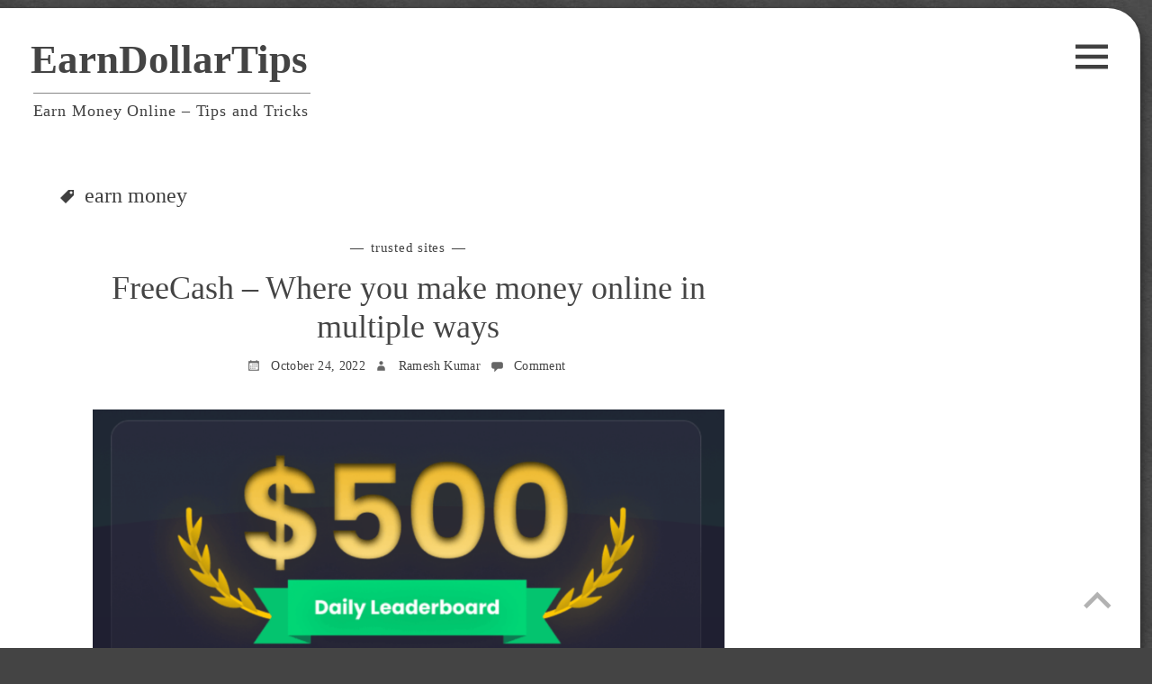

--- FILE ---
content_type: text/html; charset=utf-8
request_url: https://www.google.com/recaptcha/api2/aframe
body_size: 268
content:
<!DOCTYPE HTML><html><head><meta http-equiv="content-type" content="text/html; charset=UTF-8"></head><body><script nonce="z582o_Br3K_m0WCVr_0Azw">/** Anti-fraud and anti-abuse applications only. See google.com/recaptcha */ try{var clients={'sodar':'https://pagead2.googlesyndication.com/pagead/sodar?'};window.addEventListener("message",function(a){try{if(a.source===window.parent){var b=JSON.parse(a.data);var c=clients[b['id']];if(c){var d=document.createElement('img');d.src=c+b['params']+'&rc='+(localStorage.getItem("rc::a")?sessionStorage.getItem("rc::b"):"");window.document.body.appendChild(d);sessionStorage.setItem("rc::e",parseInt(sessionStorage.getItem("rc::e")||0)+1);localStorage.setItem("rc::h",'1769851435966');}}}catch(b){}});window.parent.postMessage("_grecaptcha_ready", "*");}catch(b){}</script></body></html>

--- FILE ---
content_type: text/css
request_url: https://www.earndollartips.com/wp-content/themes/flask/css/einfache-formen.css?ver=6.2.8
body_size: 1407
content:
/*--------------------------------------------------------------
>>> TABLE OF CONTENTS:
----------------------------------------------------------------
1.0 Normalize
2.0 Columns
3.0 Alignments
4.0 Clearings
5.0 Functional googaws and widgets
--------------------------------------------------------------*/

/*--------------------------------------------------------------
1.0 Normalize
--------------------------------------------------------------*/
html {
	font-family: sans-serif;
	-webkit-text-size-adjust: 100%;
	-ms-text-size-adjust:     100%;
}

body {
	margin: 0;
}

article,
aside,
details,
figcaption,
figure,
footer,
header,
main,
menu,
nav,
section,
summary {
	display: block;
}

audio,
canvas,
progress,
video {
	display: inline-block;
	vertical-align: baseline;
}

audio:not([controls]) {
	display: none;
	height: 0;
}

[hidden],
template {
	display: none;
}

a {
	background-color: transparent;
}

a:active,
a:hover {
	outline: 0;
}

abbr[title] {
	border-bottom: 1px dotted;
}

b,
strong {
	font-weight: bold;
}

dfn {
	font-style: italic;
}

h1 {
	font-size: 2em;
	margin: 0.67em 0;
}

mark {
	background: #ff0;
	color: #000;
}

small {
	font-size: 80%;
}

sub,
sup {
	font-size: 75%;
	line-height: 0;
	position: relative;
	vertical-align: baseline;
}

sup {
	top: -0.5em;
}

sub {
	bottom: -0.25em;
}

img {
	border: 0;
}

svg:not(:root) {
	overflow: hidden;
}

figure {
	margin: 1em 40px;
}

hr {
	box-sizing: content-box;
	height: 0;
}

pre {
	overflow: auto;
}

code,
kbd,
pre,
samp {
	font-family: monospace, monospace;
	font-size: 1em;
}

button,
input,
optgroup,
select,
textarea {
	color: inherit;
	font: inherit;
	margin: 0;
}

button {
	overflow: visible;
}

button,
select {
	text-transform: none;
}

button,
html input[type="button"],
input[type="reset"],
input[type="submit"] {
	-webkit-appearance: button;
	cursor: pointer;
}

button[disabled],
html input[disabled] {
	cursor: default;
}

button::-moz-focus-inner,
input::-moz-focus-inner {
	border: 0;
	padding: 0;
}

input {
	line-height: normal;
}

input[type="checkbox"],
input[type="radio"] {
	box-sizing: border-box;
	padding: 0;
}

input[type="number"]::-webkit-inner-spin-button,
input[type="number"]::-webkit-outer-spin-button {
	height: auto;
}

input[type="search"] {
	-webkit-appearance: textfield;
	box-sizing: content-box;
}

input[type="search"]::-webkit-search-cancel-button,
input[type="search"]::-webkit-search-decoration {
	-webkit-appearance: none;
}

fieldset {
	border: 1px solid #c0c0c0;
	margin: 0 2px;
	padding: 0.35em 0.625em 0.75em;
}

legend {
	border: 0;
	padding: 0;
}

textarea {
	overflow: auto;
}

optgroup {
	font-weight: bold;
}

table {
	border-collapse: collapse;
	border-spacing: 0;
}

td,
th {
	padding: 0;
}

/*--------------------------------------------------------------
2.0 Columns
--------------------------------------------------------------*/
/* GRID */
.c25, .c33, .c50 {
	position: relative;
	display: inline-block;
	vertical-align: top;
	margin-left: -4px !important;
	margin-right: 4% !important;
	left: 2%;
}
.c50 {
	width: 46%;
}
.c33 {
	width: 29%;
}
.c25 {
	width: 21%;
}

/*--------------------------------------------------------------
3.0 Alignments
--------------------------------------------------------------*/
.alignleft {
	display: inline;
	float: left;
	margin-right: 1.5em;
}

.alignright {
	display: inline;
	float: right;
	margin-left: 1.5em;
}

.aligncenter {
	clear: both;
	display: block;
	margin-left: auto;
	margin-right: auto;
}

/*--------------------------------------------------------------
4.0 Clearings
--------------------------------------------------------------*/
.clear:before,
.clear:after,
.entry-content:before,
.entry-content:after,
.comment-content:before,
.comment-content:after,
.site-header:before,
.site-header:after,
.site-content:before,
.site-content:after,
.site-footer:before,
.site-footer:after,
.comment-meta:before,
.comment-meta:after {
	content: "";
	display: table;
}

.clear:after,
.entry-content:after,
.comment-content:after,
.site-header:after,
.site-content:after,
.site-footer:after,
.comment-meta:after {
	clear: both;
}

/*--------------------------------------------------------------
5.0 Functional Googaws and Widgets
--------------------------------------------------------------*/

/* Loading Animation for Ajax */
#curtain#curtain {
	display: none;
	content: '';
	position: fixed;
	top: 0;
	left: 0;
	right: 0;
	bottom: 0;
	background-color: #666;
	opacity: .5;
	z-index: 9999;
}

#loading-animation {
	position: relative;
	width: 200px;
	height: 200px;
	border-radius: 50%;
	border: 6px solid #444;
	animation: spin 3s infinite ease-in-out;
	z-index: 1;
}
#loading-animation::after {
	content: '';
	width: 12px;
	height: 12px;
	border-radius: 50%;
	border: 12px solid #444;
	position: absolute;
	top: -14px;
	left: 82px;
	z-index: 2;
}
@keyframes spin {
	from { transform: rotate(0deg); }
	to { transform: rotate(360deg); }
}

/* To the Top button */

#tothetop {
	font-size: 3em;
	position: fixed;
	bottom: .5em;
	right: 2rem;
	cursor: pointer;
	color: #666;
	transition: .5s;
	z-index: 9999;
	opacity: .5;
}
#tothetop:hover {
	opacity: 1;
	transition: .5s;
}

.flask-error {
	display: block;
	width: 100%;
	text-align: center;
	padding: .5em 1em;
	color: #888;
	background-color: #eee;
	border-left: 4px solid #b0000b;
}

@media screen and (max-width: 900px) {
}
@media screen and (max-width: 768px) {
	.c25, .c33, .c50 {
		display: block;
		margin-left: auto !important;
		margin-right: auto !important;
		left: 0;
		width: 84%;
	}
}
@media screen and (max-width: 640px) {
}
@media screen and (max-width: 480px) {
	.c25, .c33, .c50 {
		width: 94%;
	}
}

--- FILE ---
content_type: text/css
request_url: https://www.earndollartips.com/wp-content/themes/flask/css/layout.css?ver=6.2.8
body_size: 378
content:
html {
	overflow-x: hidden;
}
body {
	background-color: #444;
	background-image: url("../img/dark-texture.jpg");
	background-repeat: repeat;
}

#page {
	position: relative;
	width: 99%;
	border-top-right-radius: 2em;
	background-color: #fff;
	margin-left: 0;
	margin-right: auto;
	margin-top: .5em;
	left: 0;
	box-shadow: 0 6px 12px 1px #222;
	z-index: 2;
}
#masthead {
	border-top-right-radius: 2em;
	padding-bottom: 2em;
}
#content {
	margin-top: 1.5em;
	margin-bottom: .5em;
}
.inner {
	position: relative;
	width: 95%;
	max-width: 1200px;
	margin-left: auto;
	margin-right: auto;
}
.site-branding {
	margin-top: 1.66em;
	margin-right: 3.5em;
}
.site-branding, .site-logo {
	float: left;
}
.site-logo {
	margin-top: 2.075em;
	margin-right: 1.25em;
	max-height: 88px;
	width: auto;
	max-width: 80%;
}
#content {
	position: relative;
}
#colophon {
	padding: .4em 0 .5em;
}
.site-license {
	float: left;
}
.site-info {
	float: right;
}
#primary {
	float: left;
	width: 70%;
	margin-right: 5%;
	margin-left: auto;
	margin-bottom: 1em;
	padding: 0 2.5%;
}

.page-template-portfolio-page #primary,
.page-template-full-width-page #primary,
.error404 #primary,
.woocommerce #primary {
	float: none;
	margin-right: auto;
	width: 100%;
}
.page-template-one-column-page #primary,
.no-sidebar #primary,
.woocommerce-cart #primary,
.woocommerce-checkout #primary {
	float: none;
	margin-right: auto;
}
#secondary {
	float: right;
	width: 25%;
}
.no-sidebar #secondary,
.woocommerce #secondary,
.woocommerce-cart #secondary,
.woocommerce-checkout #secondary {
	display: none;
}

@media screen and (max-width: 900px) {
	#primary {
		width: 65%;
		padding-right: 0;
	}
	#secondary {
		width: 30%;
	}
}
@media screen and (max-width: 768px) {
	#primary {
		float: none;
		width: 100%;
		margin-right: auto;
		padding: 0 2.5%;
	}
	#secondary {
		float: none;
		width: 50%;
		margin-right: auto;
		margin-left: auto;
	}
}
@media screen and (max-width: 640px) {
	#secondary {
		width: 60%;
	}
}
@media screen and (max-width: 480px) {
	#secondary {
		width: 80%;
	}
	.site-logo {
		max-width: 80%;
	}
}

--- FILE ---
content_type: text/css
request_url: https://www.earndollartips.com/wp-content/themes/flask/style.css?ver=6.2.8
body_size: 4998
content:
/*
Theme Name: Flask
Theme URI: https://basilosaur.us/wordpress/themes/flask/
Author: basilosaur.us
Author URI: https://basilosaur.us/
Description: Flask is an elegant and highly configurable theme for bloggers with a clean, minimalist design that focuses on typography and compatibility with smartphones and tablets.  It features AJAX page loading and comments, several custom page templates, the ability to include a logo in the header, and left-swipe menu access for mobile and touch-enabled devices.  Through the WordPress customizer, users can configure fonts and font-sizes, page layout, social media integration, and more.  Flask also integrates seamlessly with popular plugins including Contact Form 7, Jetpack Contact Forms, and the WooCommerce e-commerce package.
Version: 1.0.2
License: GNU General Public License v2 or later
License URI: http://www.gnu.org/licenses/gpl-2.0.html
Text Domain: flask
Tags: one-column, two-columns, fluid-layout, left-sidebar, right-sidebar, custom-header, custom-menu, editor-style, featured-images, full-width-template, microformats, post-formats, sticky-post, theme-options, threaded-comments, translation-ready, white, gray

This theme, like WordPress, is licensed under the GPL.
Use it to make something cool, have fun, and share what you've learned with others.

Flask is based on Underscores http://underscores.me/, (C) 2012-2015 Automattic, Inc.

Normalizing styles have been helped along thanks to the fine work of
Nicolas Gallagher and Jonathan Neal http://necolas.github.com/normalize.css/

All images included with this theme are in the public domain<img src="img/dark-texture.jpg" alt="" />
*/

/*--------------------------------------------------------------
>>> TABLE OF CONTENTS:
----------------------------------------------------------------
1.0 Menus
9.0 Widgets
10.0 Content
	10.1 Posts and pages
	10.2 Aside, Status, and Quote
	10.3 Other Post Formats
	10.35 Sticky Posts
	10.4 Comments
11.0 Infinite scroll
12.0 Media
	12.1 Captions
	12.2 Galleries
--------------------------------------------------------------*/


/*--------------------------------------------------------------
1.0 Menus
--------------------------------------------------------------*/
ins.adsbygoogle { background: transparent !important; }

#button-block {
	position: absolute;
	right: 2em;
	top: 2em;
	z-index: 999;
	transition: .5s;
}
#button-block .menu-button {
	cursor: pointer;
	font-size: 2em;
}
#button-block:hover {
	color: #888;
	transition: .5s;
}
#main-menu {
	position: absolute;

	right: 0;
	top: .5em;
	padding: 1em;
	padding-right: 2.5em;
	z-index: 0;
}
.main-navigation ul {
	list-style: none;
	margin: 0;
	padding-left: 0;
	font-size: 1.2rem;
	letter-spacing: 0.025em;
}
.main-navigation ul ul {
	padding-left: 1.5em;
	font-size: .9rem;
	font-weight: normal;
	margin-top: .25em;
	font-weight: 300;
}
.main-navigation li {
	position: relative;
	margin-bottom: .25em;
	
}
.main-navigation ul ul li {
	margin-bottom: .5em;
}
.main-navigation a, .main-navigation a:visited {
	color: #eee;
	border-bottom: 0;
	transition: .5s;
}
.main-navigation a:hover {
	color: #bbb;
	transition: .5s;
	
}
#main-menu .search-form {
	position: relative;
	left: -5px;
	margin-top: 2em
}
#main-menu .search-form .search-field {
	width: 100%;
	padding: .25em .5em;
}
#main-menu .search-form .search-submit {
	display: none;
}

#main-menu .follow-me-on {
	display: block;
	position: relative;
	width: 100%;
	padding: 1.5em 0;
}
#main-menu .follow-me-on h5 {
	display: block;
	position: relative;
	color: #ccc;
	margin-top: 0;
	margin-bottom: 1.33em;
	font-weight: 400;
	font-weight: 300;
	letter-spacing: 0.05em;
}

#main-menu .follow-me-on a {
	color: #eee;
	opacity: .6;
	transition: .5s;
}

#main-menu .follow-me-on a:hover {
	opacity: 1;
	transition: .5s;
}

#main-menu .follow-me-on span {
	display: inline-block;
	position: relative;
	width: 25%;
	margin-left: -4px;
	text-align: center;
	vertical-align: middle;
	color: #eee;
	font-size: 1.25em;
	padding-bottom: 1em;
}

.site-main .comment-navigation,
.site-main .posts-navigation,
.site-main .post-navigation {
	margin: 0 0 1.5em;
	overflow: hidden;
}
.posts-navigation,
.post-navigation,
.comment-navigation {
	text-transform: lowercase;
	font-size: .85em;
	font-weight: 300;
	letter-spacing: 0.05em;
	clear: both;
}
.posts-navigation a,
.post-navigation a,
.comment-navigation a {
	border: 0;
}

.comment-navigation .nav-previous,
.posts-navigation .nav-previous,
.post-navigation .nav-previous {
	float: left;
	width: 50%;
}
.posts-navigation .nav-previous::before,
.post-navigation .nav-previous::before {
	content: '\2190\0020';
}
.posts-navigation .nav-next::after,
.post-navigation .nav-next::after {
	content: '\0020\2192';
}

.comment-navigation .nav-next,
.posts-navigation .nav-next,
.post-navigation .nav-next {
	float: right;
	text-align: right;
	width: 50%;
}

/*--------------------------------------------------------------
2.0 Accessibility
--------------------------------------------------------------*/
/* Text meant only for screen readers. */
.screen-reader-text {
	clip: rect(1px, 1px, 1px, 1px);
	position: absolute !important;
	height: 1px;
	width: 1px;
	overflow: hidden;
}

.screen-reader-text:hover,
.screen-reader-text:active,
.screen-reader-text:focus {
	background-color: #f1f1f1;
	border-radius: 3px;
	box-shadow: 0 0 2px 2px rgba(0, 0, 0, 0.6);
	clip: auto !important;
	color: #21759b;
	display: block;
	font-size: 14px;
	font-size: 0.875rem;
	font-weight: bold;
	height: auto;
	left: 5px;
	line-height: normal;
	padding: 15px 23px 14px;
	text-decoration: none;
	top: 5px;
	width: auto;
	z-index: 100000; /* Above WP toolbar. */
}

/*--------------------------------------------------------------
9.0 Widgets
--------------------------------------------------------------*/
.widget-area {
	font-size: .9em;
}
.widget {
	margin: 0 0 1.5em;
}

/* Make sure select elements fit in widgets. */
.widget select {
	max-width: 100%;
}

.widget ul {
	list-style: none;
	margin-left: 0;
	padding-left: .25em;
}
.widget li {
	padding-bottom: .33em;
}
.widget li:last-child {
	padding-bottom: 0;
}
.widget li ul {
	padding-left: 1.33em;
}
.widget_calendar caption {
	margin-bottom: .66em;
	font-size: .9em;
}
.widget_calendar caption::before,
.widget_calendar caption::after {
	content: '\2015';
	padding: .5em;
}
.widget_calendar th {
	text-align: center;
}
.widget_calendar tbody {
	text-align: center;
}
.widget_calendar tbody a {
	font-weight: bold;
}
.widget_calendar tfoot {
	margin-top: .66em;
	font-size: .9em;
}

/* Search widget. */
.widget_search .search-submit {
	display: none;
}

/* Sidebar */

#secondary aside {
	margin-left: .5rem;
}
#secondary .widget-title {
	margin-left: -.5rem;
}

/* Site Footer Widget Area */
#footer-sidebars {
	padding-top: 2em;
	border-top: 1px solid #888;
}
.footer-column {
	display: inline-block;
	vertical-align: top;
	width: 23.5%;
	margin-right: -4px;
	margin-left: 2%;
	margin-bottom: 1em;
	padding: 0 .25em;
}
.footer-column:first-child {
	margin-left: 0;
}
.fc2 .footer-column,
.fc3 .footer-column {
	width: 32%;
}
.fc1 .footer-column {
	width: 80%;
}
.fc1 .footer-column:first-child {
	margin-left: 10%;
}
.fc2 .footer-column:first-child {
	margin-left: 17%;
}


/*--------------------------------------------------------------
10.0 Content
--------------------------------------------------------------*/
.page-header {
	padding-bottom: .5em;
	margin-bottom: 1.5em;
}
.page-title .genericon {
	position: relative;
	font-size: inherit;
	top: 3px;
}
.taxonomy-description p {
	margin: 0;
	font-size: .85em;
	color: #888;
	font-style: italic;
}
/*--------------------------------------------------------------
10.1 Posts and pages
--------------------------------------------------------------*/
.post-thumb {
	width: 90%;
	margin: 2em auto 0;
	border: 0;
}
.post-thumb img {
	clear: both;
	display: block;
	margin-left: auto;
	margin-right: auto;
}
.entry-meta {
	letter-spacing: 0.025em;
	font-size: .8em;
	text-align: center;
	font-weight: 400;
	font-weight: 300;
}
.entry-meta span {
	padding-right: .33em;
}
.entry-meta .genericon,
.entry-footer .genericon {
	line-height: 1;
	padding-bottom: 2px;
	font-size: 1.2em;
	vertical-align: middle;
	color: #666;
}
.edit-link a,
.edit-link .genericon {
	color: #ccc;
	margin-left: .25em;
}
.edit-link {

}
.entry-footer {

}
.tags-links,
.read-more,
.footer-categories-list {
	letter-spacing: 0.05em;
	text-transform: lowercase;
	font-size: .8em;
	font-weight: 400;
	font-weight: 300;
	float: left;
}
.read-more,
.footer-categories-list {
	float: right;
}

.hentry {
	position: relative;
	margin: 0 0 3em;
}

.byline,
.updated:not(.published) {
	display: none;
}

.single .byline,
.group-blog .byline {
	display: inline;
}

.author .byline {
	display: none;
}

.page-content,
.entry-content,
.entry-summary,
.textwidget {
	margin: 1.5em 0 0;
	-webkit-hyphens: auto;
	-moz-hyphens: auto;
	hyphens: auto;
	word-wrap: break-word;
}

.page-links {
	clear: both;
	margin: 0 0 1.5em;
}

.social-media-buttons {
	margin-top: 0;
	margin-bottom: 1em;
	text-align: center;
	font-weight: 300;
	line-height: 1.2;
	color: #ccc;
	font-size: .825em;
}
.social-media-buttons::before,
.social-media-buttons::after {
	content: '\2015';
	padding: 0 .5em;
}
.social-media-buttons a,
.social-media-buttons a:visited {
	color: #ccc;
	transition: .5s;
}
.social-media-buttons a:hover,
.social-media-buttons a:active {
	color: #aaa;
	transition: .5s;
}
.social-media-buttons span {
	padding: 0 .5em;
	vertical-align: middle;
	font-size: .95em;
}
.woocommerce-cart .social-media-buttons,
.woocommerce-checkout .social-media-buttons {
	display: none;
}

.error-404 {
	margin-bottom: 2em;
}
.error-404 .page-header,
.error-404 .page-content {
	float: left;
	width: 40%;
	margin-right: 5%;
}
.error-404 .page-content {
	float: right;
	width: 50%;
	margin-top: 2em;
	text-align: center;
}
.error-404 .search-submit {
	display: none;
}
.error-404 .search-field {
	width: 80%;
}
/*--------------------------------------------------------------
10.2 Aside, Status, and Quote
--------------------------------------------------------------*/
.blog .format-aside .entry-title,
.archive .format-aside .entry-title {
	font-size: 1.5em;
	font-variant: small-caps;
}
.blog .format-quote .entry-title,
.archive .format-quote .entry-title,
.blog .format-link .entry-title,
.archive .format-link .entry-title,
.blog .format-status .entry-title,
.archive .format-status .entry-title {
	font-size: 1.5em;
}

.blog .format-aside.hentry,
.archive .format-aside.hentry {
	border: 1px solid #ccc;
	padding: .5em 1.33em 0;
}
.blog .format-aside .entry-footer,
.archive .format-aside .entry-footer,
.blog .format-aside .byline,
.archive .format-aside .byline,
.blog .format-aside .comments-link,
.archive .format-aside .comments-link,
.blog .format-aside .entry-categories,
.archive .format-aside .entry-categories,
.blog .format-quote .entry-footer,
.archive .format-quote .entry-footer,
.blog .format-quote .byline,
.archive .format-quote .byline,
.blog .format-quote .comments-link,
.archive .format-quote .comments-link,
.blog .format-quote .entry-categories,
.archive .format-quote .entry-categories,
.blog .format-link .entry-footer,
.archive .format-link .entry-footer,
.blog .format-link .byline,
.archive .format-link .byline,
.blog .format-link .comments-link,
.archive .format-link .comments-link,
.blog .format-link .entry-categories,
.archive .format-link .entry-categories,
.blog .format-status .entry-footer,
.archive .format-status .entry-footer,
.blog .format-status .byline,
.archive .format-status .byline,
.blog .format-status .comments-link,
.archive .format-status .comments-link,
.blog .format-status .entry-categories,
.archive .format-status .entry-categories {
	display: none;
}
.blog .format-aside .entry-title,
.archive .format-aside .entry-title,
.blog .format-quote .entry-title,
.archive .format-quote .entry-title,
.blog .format-link .entry-title,
.archive .format-link .entry-title,
.blog .format-status .entry-title,
.archive .format-status .entry-title {
	position: relative;
	text-align: left;
	float: left;
	left: -2px;
}
.blog .format-quote .entry-title::before,
.archive .format-quote .entry-title::before,
.blog .format-link .entry-title::before,
.archive .format-link .entry-title::before,
.blog .format-status .entry-title::before,
.archive .format-status .entry-title::before {
	position: relative;
	top: -.2em;
	padding-right: .25em;
	margin-left: -6px;
	font-size: 1em;
	vertical-align: middle;
	text-align: center;
	-moz-transition: color .1s ease-in 0;
	-webkit-transition: color .1s ease-in 0;
	display: inline-block;
	font-family: "Genericons";
	font-style: normal;
	font-weight: normal;
	font-variant: normal;
	line-height: 1;
	text-decoration: inherit;
	text-transform: none;
	-moz-osx-font-smoothing: grayscale;
	-webkit-font-smoothing: antialiased;
	speak: none;
	content: "\f106";
	color: #ccc;
}

.blog .format-link .entry-title::before,
.archive .format-link .entry-title::before {
	top: -.1em;
	content: "\f107";
}
.blog .format-status .entry-title::before,
.archive .format-status .entry-title::before {
	content: "\f300";
}
.blog .format-aside .entry-meta,
.archive .format-aside .entry-meta,
.blog .format-quote .entry-meta,
.archive .format-quote .entry-meta,
.blog .format-link .entry-meta,
.archive .format-link .entry-meta,
.blog .format-status .entry-meta,
.archive .format-status .entry-meta {
	text-align: left;
	float: right;
	margin-top: 1em;
}

.blog .format-aside .entry-content,
.archive .format-aside .entry-content,
.blog .format-quote .entry-content,
.archive .format-quote .entry-content,
.blog .format-link .entry-content,
.archive .format-link .entry-content,
.blog .format-status .entry-content,
.archive .format-status .entry-content {
	position: relative;
	margin-top: 0;
	left: 0;
	z-index: 2;
}

.blog .format-quote blockquote,
.archive .format-quote blockquote {
	background-color: transparent;
	border: 0;
	padding: 0;
}

/*--------------------------------------------------------------
10.3 Other Post Formats
--------------------------------------------------------------*/
.blog .format-image img,
.archive .format-image img,
.blog .format-image .wp-caption,
.archive .format-image .wp-caption,
.blog .format-video embed,
.archive .format-video embed,
.blog .format-video .videopress-placeholder,
.archive .format-video .videopress-placeholder {
	clear: both;
	display: block;
	margin-left: auto;
	margin-right: auto;	
}

/*--------------------------------------------------------------
10.35 Sticky Posts
--------------------------------------------------------------*/
.sticky {
	display: block;
}
.sticky.has-post-thumbnail {
	transition: .33s;
	filter: grayscale(25%);
	-webkit-filter: grayscale(25%);
	filter: brightness(1);
	-webkit-filter: brightness(1);
}
.sticky.has-post-thumbnail:hover {
	transition: .33s;
	filter: grayscale(0%);
	-webkit-filter: grayscale(0%);
	filter: brightness(1.05);
	-webkit-filter: brightness(1.05);
}
.sticky.has-post-thumbnail .post-thumb {
	position: relative;
	width: 100%;
	margin: 0 auto 0;
	border: 0;
	z-index: 1;
}
.sticky.has-post-thumbnail .post-thumb.narrow {
	background: #eeeeee;
	background: -moz-linear-gradient(top, #eeeeee 0%, #cccccc 100%);
	background: -webkit-gradient(linear, left top, left bottom, color-stop(0%,#eeeeee), color-stop(100%,#cccccc));
	background: -webkit-linear-gradient(top, #eeeeee 0%,#cccccc 100%);
	background: -o-linear-gradient(top, #eeeeee 0%,#cccccc 100%);
	background: -ms-linear-gradient(top, #eeeeee 0%,#cccccc 100%);
	background: linear-gradient(to bottom, #eeeeee 0%,#cccccc 100%);
	filter: progid:DXImageTransform.Microsoft.gradient( startColorstr='#eeeeee', endColorstr='#cccccc',GradientType=0 );
}
.sticky.has-post-thumbnail .entry-content,
.sticky.has-post-thumbnail .entry-footer,
.sticky.has-post-thumbnail .entry-categories {
	display: none;
}
.sticky.has-post-thumbnail .entry-title,
.sticky.has-post-thumbnail .entry-meta {
	position: absolute;
	left: 0;
	width: 100%;
	background-color: rgba(255, 255, 255, 0.7);
	line-height: 1.4;
	padding: .25em 0;
	color: #444;
	z-index: 2;
}
.sticky.has-post-thumbnail .entry-title {
	font-size: 1.75em;
	margin-top: 0;
	top: 0;
}
.sticky.has-post-thumbnail .entry-meta {
	bottom: 0;
	padding: .33em 0;
}
.sticky.has-post-thumbnail .entry-title a,
.sticky.has-post-thumbnail .entry-meta a {
	color: #444;
}
/*.sticky.has-post-thumbnail .entry-content,
.sticky.has-post-thumbnail .entry-footer,
.sticky.has-post-thumbnail .entry-meta,
.sticky.has-post-thumbnail .entry-categories {
	display: none;
}
.sticky.has-post-thumbnail .entry-title {
	position: absolute;
	display: block;
	bottom: 1em;
	left: 0;
	width: 100%;
	font-size: 1.75em;
	color: #000;
	background-color: rgba(255, 255, 255, 0.7);
	z-index: 3;
	margin-bottom: 0;
	line-height: 1.4;
	padding: .4em .75em .5em;
}
.sticky.has-post-thumbnail .entry-title a {
	color: #222;
}*/

.sticky .entry-title::before,
.post-password-required .entry-title::before {
	position: relative;
	top: -.1em;
	padding-right: .25em;
	margin-left: -6px;
	font-size: 1em;
	vertical-align: middle;
	text-align: center;
	-moz-transition: color .1s ease-in 0;
	-webkit-transition: color .1s ease-in 0;
	display: inline-block;
	font-family: "Genericons";
	font-style: normal;
	font-weight: normal;
	font-variant: normal;
	line-height: 1;
	text-decoration: inherit;
	text-transform: none;
	-moz-osx-font-smoothing: grayscale;
	-webkit-font-smoothing: antialiased;
	speak: none;
	content: '\f416';
	color: #ccc;
}
.sticky.has-post-thumbnail .entry-title::before {
	color: #222;
}
.post-password-required .entry-title::before {
	content: '\f427';
}

/*--------------------------------------------------------------
10.4 Comments
--------------------------------------------------------------*/
.comment-content a {
	word-wrap: break-word;
}

.bypostauthor {
	display: block;
}

.avatar {
	display: none;
}

.comment-list {
	margin-left: 0;
	padding-left: 0;
	font-size: .9em;
}
.comment-list li {
	list-style: none;
}
ol.children {
	padding-left: 0;
	margin-left: 1em;
}
.comment-body {
	padding: .66em 0 0;
	margin-bottom: 1em;
	border: 1px solid #888;
}
.alt > .comment-body {
	background-color: #f6f6f6;
	border-color: #ccc;
}
.alt > .comment-body * {
	border-color: #ccc;
}
.comment-meta,
.comment .reply {
	border-bottom: 1px solid #888;
	font-weight: 300;
	font-size: .9em;
	padding: 0 1em .5em;
}
.comment-meta a {
	border: 0;
}
.comment-author {
	float: left;
}
.comment-metadata {
	float: right;
}
.comment-content {
	margin: 0 1em;
}
.comment .reply {
	text-align: right;
	border: 0;
	padding-top: 0;

}
.comment .reply a {
	border: 0;
}

.comment-respond {
	position: relative;
	font-size: .9em;
	background-color: #f6f6f6;
	border: 1px solid #ccc;
	padding: 1em;
	/*z-index: 1;*/
}
.comment-form .form-submit {
	margin-top: 0;
}
.form-allowed-tags-help {
	position: relative;
	top: .33em;
	left: .25em;
	cursor: pointer;
	font-size: 1em;
	color: #aaa;
}
.form-allowed-tags {
	position: absolute;
	left: 1em;
	right: 1em;
	border: 1px solid #ccc;
	opacity: .95;
	background-color: #fff;
	padding: .33em .66em;
	margin-top: -1em;
	z-index: 2;
}
.form-allowed-tags,
.form-allowed-tags * {
	font-size: .8em;
	color: #888;
}

#commentstatus.comment-success {
	margin-top: .5em;
	padding: .33em .66em;
	border: 1px solid #ccc;
	font-size: .85em;
	border-left-color: green;
	border-left-width: 3px;
}
#commentstatus.comment-moderation {
	margin-top: .5em;
	padding: .33em .66em;
	border: 1px solid #ccc;
	font-size: .85em;
	border-left-width: 3px;
}
#commentstatus.comment-error {
	margin-top: .5em;
	padding: .33em .66em;
	border: 1px solid #ccc;
	font-size: .85em;
	border-left-color: red;
	border-left-width: 3px;
}

#more-comments {
	color: #888;
	font-size: .85em;
	padding: .25em 0 .125em;
	margin-bottom: 1em;
	border: 1px solid #ccc;
	text-align: center;
	text-transform: uppercase;
	transition: .5s;
	cursor: pointer;
}
#more-comments:hover {
	background-color: #f6f6f6;
	transition: .5s;
}

/*--------------------------------------------------------------
10.5 WooCommerce Integration
--------------------------------------------------------------*/

.woocommerce-breadcrumb.woocommerce-breadcrumb {
	font-weight: 400;
	font-weight: 300;
	letter-spacing: 0.025em;
	padding-bottom: .5em;
	margin-bottom: 1.5em;
}
.woocommerce-breadcrumb.woocommerce-breadcrumb::before {
	position: relative;
	top: -.05em;
	padding-right: .125em;
	margin-left: -6px;
	font-size: 1.25em;
	vertical-align: middle;
	text-align: center;
	-moz-transition: color .1s ease-in 0;
	-webkit-transition: color .1s ease-in 0;
	display: inline-block;
	font-family: "Genericons";
	font-style: normal;
	font-weight: normal;
	font-variant: normal;
	line-height: 1;
	text-decoration: inherit;
	text-transform: none;
	-moz-osx-font-smoothing: grayscale;
	-webkit-font-smoothing: antialiased;
	speak: none;
	content: '\f409';
	color: #aaa;
}
.woocommerce-breadcrumb a {
	border: 0;
}

.woocommerce .product_title.entry-title {
	text-align: left;
	margin-left: -2px;
	
}

.woocommerce .entry-summary.entry-summary {
	margin-top: 0;
	
}

.woocommerce #review_form_wrapper {
	position: relative;
	font-size: .9em;
	background-color: #f6f6f6;
	border: 1px solid #ccc;
	padding: 1em;
	/*z-index: 1;*/
}
.woocommerce .comment-reply-title.comment-reply-title {
	padding: .5em 0 1em;
}
.woocommerce #tab-reviews {
	width: 100%;
	max-width: 900px;
	margin-left: auto;
	margin-right: auto;
}

/*--------------------------------------------------------------
11.0 Infinite scroll
--------------------------------------------------------------*/
/* Globally hidden elements when Infinite Scroll is supported and in use. */
.infinite-scroll .posts-navigation, /* Older / Newer Posts Navigation (always hidden) */
.infinite-scroll.neverending .site-footer { /* Theme Footer (when set to scrolling) */
	display: none;
}

/* When Infinite Scroll has reached its end we need to re-display elements that were hidden (via .neverending) before. */
.infinity-end.neverending .site-footer {
	display: block;
}

/*--------------------------------------------------------------
12.0 Media
--------------------------------------------------------------*/
.page-content .wp-smiley,
.entry-content .wp-smiley,
.comment-content .wp-smiley {
	border: none;
	margin-bottom: 0;
	margin-top: 0;
	padding: 0;
}

/* Make sure embeds and iframes fit their containers. */
embed,
iframe,
object {
	max-width: 100%;
}

/*--------------------------------------------------------------
12.1 Captions
--------------------------------------------------------------*/
.wp-caption {
	margin-bottom: 1.5em;
	max-width: 100%;
}

.wp-caption img[class*="wp-image-"] {
	display: block;
	margin: 0 auto;
}

.wp-caption-text {
	text-align: center;
}

.wp-caption .wp-caption-text {
	margin: 0.8075em 0;
}

/*--------------------------------------------------------------
12.2 Galleries
--------------------------------------------------------------*/
.gallery {
	margin-bottom: 1.5em;
}

.gallery-item {
	display: inline-block;
	text-align: center;
	vertical-align: top;
	width: 100%;
}

.gallery-columns-2 .gallery-item {
	max-width: 50%;
}

.gallery-columns-3 .gallery-item {
	max-width: 33.33%;
}

.gallery-columns-4 .gallery-item {
	max-width: 25%;
}

.gallery-columns-5 .gallery-item {
	max-width: 20%;
}

.gallery-columns-6 .gallery-item {
	max-width: 16.66%;
}

.gallery-columns-7 .gallery-item {
	max-width: 14.28%;
}

.gallery-columns-8 .gallery-item {
	max-width: 12.5%;
}

.gallery-columns-9 .gallery-item {
	max-width: 11.11%;
}

.gallery-caption {
	display: block;
}

@media screen and (max-width: 900px) {
}
@media screen and (max-width: 768px) {
	.footer-column,
	.fc3 .footer-column,
	.fc1 .footer-column {
		width: 84%;
		margin-right: 8%;
		margin-left: 8%;
	}
	.footer-column:first-child,
	.fc2 .footer-column:first-child,
	.fc1 .footer-column:first-child {
		margin-left: 8%;
	}
	.sticky.has-post-thumbnail .entry-title {
		font-size: 1.5em;
	}
	.error-404 .page-header,
	.error-404 .page-content {
		float: none;
		width: 100%;
		margin-right: 0;
	}
}
@media screen and (max-width: 640px) {
}
@media screen and (max-width: 480px) {
	#button-block {
		right: 1.5em;
	}
	.footer-column,
	.fc3 .footer-column,
	.fc1 .footer-column {
		width: 94%;
		margin-right: 3%;
		margin-left: 3%;
	}
	.footer-column:first-child,
	.fc2 .footer-column:first-child,
	.fc1 .footer-column:first-child {
		margin-left: 3%;
	}

	.tags-links,
	.read-more,
	.footer-categories-list {
		float: none;
		display: block;
	}

	.blog .format-aside .entry-title,
	.archive .format-aside .entry-title,
	.blog .format-quote .entry-title,
	.archive .format-quote .entry-title,
	.blog .format-link .entry-title,
	.archive .format-link .entry-title,
	.blog .format-status .entry-title,
	.archive .format-status .entry-title {
		position: relative;
		text-align: center;
		float: none;
	}
	.blog .format-aside .entry-meta,
	.archive .format-aside .entry-meta,
	.blog .format-quote .entry-meta,
	.archive .format-quote .entry-meta,
	.blog .format-link .entry-meta,
	.archive .format-link .entry-meta,
	.blog .format-status .entry-meta,
	.archive .format-status .entry-meta {
		text-align: center;
		float: none;
	}

	.sticky.has-post-thumbnail .entry-title {
		font-size: 1.125em;
	}
}

--- FILE ---
content_type: text/javascript
request_url: https://www.earndollartips.com/wp-content/themes/flask/js/navigation.js?ver=20120206
body_size: 2927
content:
/**
 * navigation.js
 */
(function($) {

	var maxPages = flaskVars.maxPages;
	var startPage = flaskVars.startPage;
	var prevLink = flaskVars.prevLink;
	var nextLink = flaskVars.nextLink;
	var navNextString = flaskVars.navNextString;
	var navPrevString = flaskVars.navPrevString;
	var commentErrorString = flaskVars.commentErrorString;
	var commentModerationString = flaskVars.commentModerationString;
	var commentSuccessString = flaskVars.commentSuccessString;
	var moreCommentsString = flaskVars.moreCommentsString;
	
	$(document).ready(function () {
		siteLayout();
		waypointRules();
		ajaxBlog();
		ajaxCommentAdd();
		ajaxCommentScroll();
		formAllowedTags();
		$("#button-block .menu-button").moveTheElement('#page', $('#main-menu').innerWidth() + 4 );
		$("#tothetop").toTheTop();
		$(".social-media-buttons a").shareLinkInPopup();
		
		$(window).resize(function() {			//rules for when things get resized
			siteLayout();
		});
	});
	
	//site layout
	function siteLayout() {
		adminHeight = $("#wpadminbar").height();
		$("#main-menu").css({'top' : adminHeight + 0 });
		if ( $(".site-branding").is(":visible") ) $(".site-logo").css({ 'max-height' : $(".site-branding").innerHeight() * .88 });
		if ( ( $("#page").width() <= 745 ) && ( $(".site-branding").is(":visible") ) ) {
			$(".site-logo").hide();
		} else {
			$(".site-logo").show();
		}
	}

	//waypoint rules
	function waypointRules() {
		$("#tothetop").css({ 'display' : 'none' });
		
		$('html').waypoint({
			handler: function(direction) {
				if (direction == "down") {
					$('#tothetop').fadeIn();
				} else if (direction == "up") {
					$('#tothetop').fadeOut();
				}
			},
			offset: ( ( $(window).height() - $("#wpadminbar").outerHeight() ) ) * -1
		});
	}
	
	function ajaxBlog() {
		//adds the previous and next links to the bottom of the page
		$(".posts-navigation").append('<div class="nav-previous"><a href="' + prevLink + '">' + navPrevString + '</a></div><div class="nav-next"><a href="' + nextLink + '">' + navNextString + '</a></div>');

		var navPrev = $(".posts-navigation .nav-previous a");
		var navNext = $(".posts-navigation .nav-next a");
		var postsContainer = $("#main");
		var currentPage = startPage;
		var loadLink;
		var theContent;
		
		//makes sure that the links only show up when they have something to do
		navLinksShowHide();
		
		//listener for click to go to older posts
		navPrev.click(function (e) {
			e.preventDefault();
			goToPage('prev');
		});
		
		//listener for click to go to newer posts
		navNext.click(function (e) {
			e.preventDefault();
			goToPage('next');
		});
		
		//Sets up the current page, the link to the page to load, the next page, and the previous page
		//Then runs the functions that update the nav links and the page content
		function goToPage( direction ) {
			//Determines in which direction the numbers should run
			if ( direction == 'prev' ) {
				if ( currentPage < maxPages ) currentPage++;
			} else {
				if ( currentPage > 1 ) currentPage--;
			}
			loadLink = prevLink.replace(/\/page\/[0-9]?/, '/page/'+ currentPage);
			if ( currentPage < maxPages ) prevLink = prevLink.replace(/\/page\/[0-9]?/, '/page/' + (currentPage + 1) );
			if ( currentPage > 1 ) nextLink = prevLink.replace(/\/page\/[0-9]?/, '/page/' + (currentPage - 1) );
			
			updatePostsContainer();
			updateNavLinks();
		}
		
		function navLinksShowHide() {
			if ( currentPage == 1 ) {
				navNext.parent().fadeOut();
			} else {
				navNext.parent().fadeIn();
			}
			if ( currentPage == maxPages ) {
				navPrev.parent().fadeOut();
			} else {
				navPrev.parent().fadeIn();
			}
		}
		
		//sets the correct nav-previous and nav-next links
		//hides links if there are no more posts to show
		function updateNavLinks() {
			$(".posts-navigation .nav-previous a").attr('href', prevLink);
			$(".posts-navigation .nav-next a").attr('href', nextLink);
			navLinksShowHide();
		}

		//updates the posts container
		function updatePostsContainer() {
			var i;
			var postsHeight = postsContainer.css('height');
			fireLoadingAnimation('on');
			postsContainer.html('<div id="posts-placeholder" style="height:' + postsHeight + ';">&nbsp;</div>');
			$.get(loadLink, function (d) {
				i = $(d).find("#main");
				postsContainer.hide().html(i).fadeIn();
				fireLoadingAnimation('off');
				$("html, body").delay(800).animate({ scrollTop: 0 }, 800);
			});
		}
	}
	//lets you submit comments via ajax
	function ajaxCommentAdd() {
		var commentForm = $("#commentform");
		var formData;
		var formURL;
		
		commentForm.prepend('<div id="commentstatus"></div>');
		
		var commentStatus = $("#commentstatus");
		
		//listens for submission
		commentForm.submit(function (e) {
			e.preventDefault();
			formData = commentForm.serialize();
			formURL = commentForm.attr('action');

			fireLoadingAnimation('on');
			ajaxSubmit();
		});
		
		function ajaxSubmit() {
			$.ajax({
				type : 'post',
				url : formURL,
				data : formData,
				error : function (XMLHttpRequest, textStatus, errorThrown) {
						updateCommentStatus(commentErrorString, 'comment-error');
				},
				success : function (data, textStatus) {
					if (textStatus === 'success' ) {
						if (data == 0) {
							updateCommentStatus(commentModerationString, 'comment-moderation');
						} else if (data == 1) {
							updateCommentStatus(commentSuccessString, 'comment-success');
							if ( $("#comments .comment-list").length > 0 ) {
								//$("#comments .comment-list").delay(500).load(window.location.href + ' #comments .comment-list .comment.depth-1');
								$.get(window.location.href, function (d) {
									var i = $(d).find("#comments").html();
									$("#comments").delay(500).html(i);
									formAllowedTags();
									commentForm.unbind();
									ajaxCommentAdd();
									ajaxCommentScroll();
								});
							} else {
								$("#comments").prepend('<ol class="comment-list"></ol>').children(".comment-list").delay(500).load(window.location.href + ' #comments .comment-list .comment.depth-1');
							}
						} else {
							updateCommentStatus(commentErrorString, 'comment-error');
						}
					}
				},
				complete : function () {
					fireLoadingAnimation('off');
					resetForm( commentForm );
				}
			});
		}
		
		function updateCommentStatus(string, theClass) {
			if ( string.length > 0 ) commentStatus.html(string);
			if ( theClass.length > 0 ) commentStatus.removeClass().addClass(theClass);
		}
		
		function resetForm( form ) {
			form.find('input:text, input:password, input:file, select, textarea').val('');
			form.find('input:radio, input:checkbox').removeAttr('checked').removeAttr('selected');
		}
	}
	
	function ajaxCommentScroll() {
		var moreComments;
		var moreCommentsID = "more-comments";
		var navPrevious;
		var maxCommentPages;
		var currentCommentPage;
		
		//Gets the number of comments pages
		if ( $("#comment-nav-below .nav-previous a").length > 0 ) {
			navPrevious = $("#comment-nav-below .nav-previous a").attr('href');
			maxCommentPages = navPrevious.match(/comment-page-\d(?=\/)*/ig).toString().replace('comment-page-', '');
			maxCommentPages = parseInt(maxCommentPages) + 1;
			currentCommentPage = maxCommentPages;
		} else {
			return;
		}
		
		//removes the non-javascript comments nav and adds our own below the comments
		if ( $(".comment-navigation").length > 0 ) {
			$("#comment-nav-below").after('<nav id="' + moreCommentsID + '" class="comment-navigation-ajax">' + moreCommentsString + '</nav>');
			$(".comment-navigation").hide();
			moreComments = $("#more-comments");
		} else {
			return;
		}
		
		moreComments.click(function () {
			if (currentCommentPage > 0 ) currentCommentPage -= 1;
			loadNextComments();
		});
				
		function loadNextComments() {
			fireLoadingAnimation('on');
			var loadLink = navPrevious.toString().replace('comment-page-' + (maxCommentPages - 1).toString(), 'comment-page-' + currentCommentPage.toString() );
			$.get(loadLink, function (d) {
				i = $(d).find("ol.comment-list .comment.depth-1");
				$("ol.comment-list").append(i);
				fireLoadingAnimation('off');
				if (currentCommentPage == 1 ) moreComments.fadeOut();
			});
		}		
	}
	
	//loading animations for ajax elements
	//fireLoadingAnimation turns it on and off.
	function fireLoadingAnimation ( onOff ) {
		var bodyelem = $(document);
		
		if (  onOff == 'on'  ) {
			$("#loading-animation").css({
				'position' : 'fixed',
				'top' : $(window).height() / 2 - 100,
				'left' : $(window).width() / 2 - 100
			});
			//$("#loading-animation").show();
			$("#curtain").fadeIn(500);
		} else {
			$("#curtain").fadeOut();
		}
	}

	//takes the page back to the top
	$.fn.toTheTop = function() {
		this.click(function(e){
			e.preventDefault();
			$("html, body").animate({ scrollTop: 0 }, 800);
		});
		return this;
	}
	
	//moves the main body of the site to reveal the menu
	$.fn.moveTheElement = function ( elementToMove, howFar ) {
		var that = this;
		
		//listens for a click of the menu button
		this.click(function (e) {
			moveActual();
		});
		//listens for the escape key
		$(window).keyup(function (e) {
			if (e.keyCode == 27) {
				if ( $(elementToMove).css( 'left' ) != '0px' ) moveActual();
			}
		});
		//listens for swipe on mobile
		$(window).on('swipeleft', function (e) {
			if ( $(elementToMove).css( 'left' ) == '0px' ) moveActual();
		}).on('swiperight', function () {
			if ( $(elementToMove).css( 'left' ) != '0px' ) moveActual();
		});
		//does the actual work
		function moveActual() {
			var i = 0;
			if ( $(elementToMove).css( 'left' ) == '0px' ) i = howFar * -1;
			$(elementToMove).animate({ left : i });
		}
		return this;
	}
	
	//shows allowed tags in the comment reply form on hover
	function formAllowedTags() {
		$("#form-allowed-tags").hide();
		$(".form-allowed-tags-help").remove();
		$(".comment-form-comment label").not(".woocommerce .comment-form-comment label").after('<span class="form-allowed-tags-help genericon genericon-help"></span>');
		$(".form-allowed-tags-help").hover(function () {
			$("#form-allowed-tags").fadeIn("slow");
		},
		function () {
			$("#form-allowed-tags").fadeOut("slow");		
		});
	}
	
	//opens share links in popup
	$.fn.shareLinkInPopup = function() {
		$(this).click(function(e){
			e.preventDefault();
			window.open (this.href, 'child', 'height=300,width=700'); 
		});
		return this;			
	}
	
	//shows width
	function pageWidth() {
		$('body').prepend('<div id="pagewidth"></div>');
		$("#pagewidth").css({
			'position' : 'fixed',
			'left' : '.5em',
			'top' : 18 + $("#wpadminbar").height(),
			'padding' : '0.25em',
			'font-size' : '.75em',
			'color' : '#eee',
			'background-color' : '#000',
			'opacity' : '0.7',
			'z-index' : '9999'
		})
		.html( $(window).outerWidth() + 'px' );

		$(window).resize(function() {			//rules for when things get resized
			$("#pagewidth").html( $(window).outerWidth() + 'px' );
		});
		
	}
	
})( jQuery );